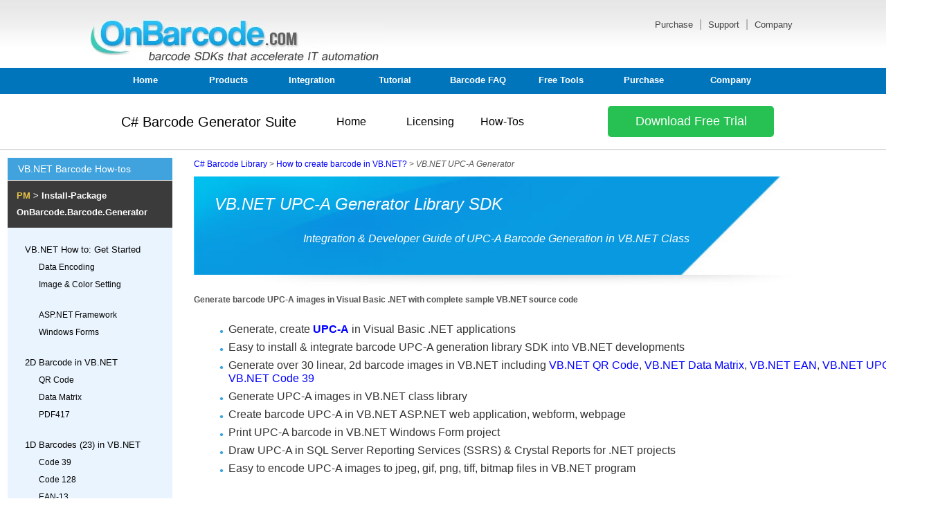

--- FILE ---
content_type: text/html
request_url: https://www.onbarcode.com/vb_net/upc-a-generator.html
body_size: 10785
content:
<!DOCTYPE HTML PUBLIC "-//W3C//DTD XHTML 1.0 Transitional//EN" "http://www.w3.org/TR/xhtml1/DTD/xhtml1-transitional.dtd">
<html xmlns="http://www.w3.org/1999/xhtml">
<head>

<title>VB.NET UPC-A Generator generate, create barcode UPC-A images in Visual Basic .NET class. Download trial with tutorial for VB.NET barcode generate library SDK</title>


	


<meta http-equiv="Content-Type" content="text/html; charset=utf-8"/>
<meta http-equiv="Content-Language" content="en-us">
<link href="/files/main2026.css" rel="stylesheet" type="text/css">
<link rel="SHORTCUT ICON" href="/files/favicon.ico">

<script>
startList = function() {
// Required update: if the page has no primary nav, don't do anything, don't give an error.
if (document.all&&document.getElementById) {
navRoot = document.getElementById("primarynav");
if (navRoot) {
for (i=0; i<navRoot.childNodes.length; i++) {
node = navRoot.childNodes[i];
if (node.nodeName=="LI") {
node.onmouseover=function() {
this.className+=" over";
}
node.onmouseout=function() {
this.className=this.className.replace(" over", "");
}
} } } } }
</script>



<!-- Google tag (gtag.js) -->
<script async src="https://www.googletagmanager.com/gtag/js?id=G-YDJD5V4ETK"></script>
<script>
  window.dataLayer = window.dataLayer || [];
  function gtag(){dataLayer.push(arguments);}
  gtag('js', new Date());

  gtag('config', 'G-YDJD5V4ETK');
</script>






<script language="javascript" type="text/javascript">
function displayHideQA(questionId, answerId)
{

var aDiv = document.getElementById(answerId);


if (aDiv.style.display == "" || aDiv.style.display == "none")
{
	aDiv.style.display = "block";
}
else
{
	aDiv.style.display = "none";
}

}


function displayHideQAImage(questionId, answerId, imageId)
{

var aDiv = document.getElementById(answerId);

var aImg = document.getElementById(imageId);


if (aDiv.style.display == "" || aDiv.style.display == "none")
{
	aDiv.style.display = "block";
	aImg.src = "/files/arrow-up.svg";
}
else
{
	aDiv.style.display = "none";
	aImg.src = "/files/arrow-down.svg";
}

}
</script>


<script>
window.addEventListener('DOMContentLoaded', () => {

  const observer = new IntersectionObserver(entries => {
    entries.forEach(entry => {
      const id = entry.target.getAttribute('id');
      if (entry.intersectionRatio > 0) {
        document.querySelector(`nav li a[href="#${id}"]`).parentElement.classList.add('active');
      } else {
        document.querySelector(`nav li a[href="#${id}"]`).parentElement.classList.remove('active');
      }
    });
  });

  // Track all sections that have an `id` applied
  document.querySelectorAll('section[id]').forEach((section) => {
    observer.observe(section);
  });
  
});




</script>

</head><body>
	 

	<div class="pHeaderWrap">
<div class="pHeaderInnerWrap">
<div class="pHeaderLWrap">
<a href="https://www.onbarcode.com/" title="C#/Java Barcode Generator & Reader SDK - OnBarcode">
<img title="C#/Java Barcode Generator & Reader SDK - OnBarcode" alt="Barcode Generator & Reader SDK - OnBarcode" src="/files/logo2.jpg" width=424 height=63 border="0">
</a>
<a name="pagetop">&nbsp;</a>
</div>







<div class="pHeaderRWrap">

<a href="/purchase/" title="Purchase licenses online">
Purchase
</a>
|
<a href="/support/" title="Sales & technical supports from OnBarcode">
Support
</a>
|
<a href="/company/" title="About OnBarcode.com">
Company
</a>
</div>
</div>
</div>


<div  class="pHMenuWrap" id="primary-nav">
<div class="pHMenuInnerWrap">
<ul id="primarynav" class=l1>
<li style="width: 120px;">
<a href="http://www.onbarcode.com/">Home</a>
</li>
<li style="width: 120px;">
<a>Products</a>
<ul class=l2>
<li class=wc><a>Barcode Creator for .NET</a>
<ul class=l3>
<li><a href="/products/net_barcode/" title="C# Barcode Generator library">C# Barcode Generator Suite</a></li>
<li><a href="/products/net_barcode_asp_net/" title="ASP.NET Barcode Generator">ASP.NET Barcode Generator Web Control</a></li>
<li><a href="/products/net_barcode_winforms/" title="C#/VB.NET Barcode Generator for .NET Windows Forms">Windows Forms Barcode Control</a></li>
<li><a href="/products/net_barcode_reporting_service/" title="Reporting Service Barcode Generator">Reporting Services Barcode Generator</a></li>
<li><a href="/products/net_barcode_crystal_reports/" title="C#.NET Barcode Library for Crystal Reports">Crystal Reports for .NET Barcode Generator</a></li>
<li><a href="/products/net_barcode_rdlc/" title="C#.NET Barcode Library for RDLC Reports">RDLC Reports Barcode Generator</a></li>
</ul>
</li>
<li><a href="/products/net_barcode_reader/" title="C# Barcode Reader Library">Barcode Reader for .NET</a></li>
<li class=wc><a>Barcode Creator for Java</a>
<ul class=l3>
<li><a href="/products/java_barcode/" title="Java Barcode Generator">Java Barcode Generator</a></li>
<li><a href="/products/birt_barcode/" title="Eclipse BIRT Reports Barcode Plugin">Eclipse BIRT Reports Barcode Plugin</a></li>
</ul>
</li>
<li><a href="/products/java_barcode_reader/" title="Java Barcode Reader">Barcode Reader for Java</a></li>



<li class=wc><a>Barcode for Microsoft Office</a>
<ul class=l3>
<li><a href="/excel_barcode/" title="Generate linear, 2d barcodes in Excel">Excel Barcode Generator Addin</a></li>
<li><a href="/word_barcode/" title="Generate linear, 2d barcodes in Word">Word Barcode Generator Addin</a></li>
</ul>
</li>
<li class=wc><a>Barcode Software</a>
<ul class=l3>
<li><a href="/software/barcode_generator.html" title="Barcode Generator Software">Barcode Generator Software</a></li>
</ul>
</li>



</ul>
</li>
<li style="width: 120px;">
<a>Integration</a>
<ul class=l2>
<li><a href="/asp_net/" title="ASP.NET Barcode Generation">ASP.NET</a></li>
<li><a href="/csharp/" title="C# Barcode Generation">C#</a></li>
<li><a href="/java/" title="Java Barcode Generation">Java</a></li>
<li><a href="/vb_net/" title="VB.NET Barcode Generation">VB.NET (Visual Basic .NET)</a></li>
<li><a href="/client_report_rdlc/" title="Client Report RDLC Barcode Generation">Reporting - Client Report RDLC</a></li>
<li><a href="/crystal_reports/" title="Crystal Reports Barcode Generation">Reporting - Crystal Reports</a></li>
<li><a href="/eclipse_birt/" title="BIRT Barcode Generation">Reporting - Eclipse BIRT</a></li>
<li><a href="/ireport/" title="iReport Barcode Generation">Reporting - iReport</a></li>
<li><a href="/jasper_reports/" title="Jasper Barcode Generation">Reporting - Jasper Reports</a></li>
<li><a href="/reporting_service/" title="SSRS Barcode Generation">Reporting - SSRS Reporting Services</a></li>
</ul>
</li>
<li style="width: 120px;">
<a>Tutorial</a>
<ul class=l2>
<li><a href="/tutorial/csharp-barcode-generation.html" title="Generate barcode in C#">Generate barcode in C#</a></li>
<li><a href="/tutorial/csharp-barcode-create-asp-net-core.html" title="Generate barcode in ASP.NET Core">Generate barcode in ASP.NET Core</a></li>
<li><a href="/csharp/qr-code-generator-asp-net-core-mvc.html" title="Generate barcode in ASP.NET Core MVC">Generate barcode in ASP.NET Core MVC</a></li>
<li><a href="/tutorial/csharp-barcode-create-asp-net.html" title="Generate barcode in ASP.NET Framework">Generate barcode in ASP.NET Framework</a></li>
<li><a href="/tutorial/csharp-barcode-create-net-windows.html" title="Generate barcode in WinForms">Generate barcode in WinForms</a></li>
<li><a href="/tutorial/csharp-barcode-create-wpf.html" title="Generate barcode in WPF desktop app">Generate barcode in WPF</a></li>
<li><a href="/tutorial/vb-net-barcode-generation.html" title="Generate barcode in VB.NET">Generate barcode in VB.NET</a></li>


<li><a href="/tutorial/rdlc-report-barcode-generator.html" title="How to create, print barcode in C# RDLC reports?">Print barcode in RDLC reports</a></li>
<li><a href="/tutorial/net-barcode-generation-crystal-reports.html" title="How to create, print barcode in C# Crystal Reports?">Print barcode in Crystal Reports</a></li>
<li><a href="/tutorial/net-barcode-winform-reporting-service.html" title="How to create, print barcode in C# SSRS reports?">Print barcode in SSRS reports</a></li>
<li><a href="/tutorial/java-barcode-eclipse-birt.html" title="Generate barcode in Eclipse BIRT">Print barcode in BIRT reports</a></li>

<li><a href="/tutorial/java-barcode-generation.html" title="Generate barcode in Java">Generate barcode in Java</a></li>

<li><a href="/tutorial/excel-barcode-generation.html" title="Generate barcode in Excel">Generate barcode in Excel</a></li>
<li><a href="/tutorial/word-barcode-generation.html" title="Generate barcode in Word">Generate barcode in Word</a></li>

<li><a href="/tutorial/csharp-barcode-reader.html" title="Read barcode in C#">Read barcode in C#</a></li>
<li><a href="/tutorial/csharp-barcode-read-asp-net-core.html" title="Read barcode in ASP.NET Core">Read barcode in ASP.NET Core</a></li>
<li><a href="/tutorial/csharp-barcode-read-asp-net-framework.html" title="Read barcode in ASP.NET Framework">Read barcode in ASP.NET Framework</a></li>
<li><a href="/tutorial/csharp-barcode-read-windows-forms.html" title="Read barcode in WinForms">Read barcode in WinForms</a></li>
<li><a href="/tutorial/csharp-barcode-read-wpf.html" title="Read barcode in WPF">Read barcode in WPF</a></li>

<li><a href="/tutorial/vb-net-barcode-reader.html" title="Read barcode in VB.NET">Read barcode in VB.NET</a></li>
<li><a href="/tutorial/java-barcode-reader.html" title="Read barcode in Java">Read barcode in Java</a></li>

</ul>
</li>
<li style="width: 120px;">
<a>Barcode FAQ</a>
<ul class=l2>

<li class=wc><a href="/kb/barcode-faq/qr-code/" title="QR Code 2D Barcode">QR Code</a>
<ul class=l3>
<li><a href="/csharp/qr-code-generator-asp-net-core-mvc.html" title="Generate QR Code ASP.NET">QR Code in ASP.NET</a></li>
<li><a href="/csharp/qr-code-generator.html" title="Generate QR Code C#">QR Code in C#</a></li>
<li><a href="/vb_net/qr-code-generator.html" title="Generate QR Code VB.NET">QR Code in VB.NET</a></li>
<li><a href="/products/java_barcode/barcodes/qrcode.html" title="Generate QR Code Java">QR Code in Java</a></li>
<li><a href="/excel_barcode/qrcode.html" title="Generate QR Code Excel">QR Code in Excel</a></li>
<li><a href="/products/birt_barcode/barcodes/qrcode.html" title="Generate QR Code Eclipse BIRT">QR Code in BIRT Reports</a></li>
<li><a href="/csharp/qr-code-reader.html" title="Read QR Code using C#">Read QR Code using C#</a></li>
</ul>
</li>
<li class=wc><a href="/kb/barcode-faq/data-matrix/" title="Data Matrix 2D Barcode">Data Matrix</a>
<ul class=l3>
<li><a href="/csharp/data-matrix-generator.html" title="Generate Data Matrix C#">Data Matrix in C#</a></li>
<li><a href="/vb_net/data-matrix-generator.html" title="Generate Data Matrix VB.NET">Data Matrix in VB.NET</a></li>
<li><a href="/products/java_barcode/barcodes/data_matrix.html" title="Generate Data Matrix Java">Data Matrix in Java</a></li>
<li><a href="/excel_barcode/data_matrix.html" title="Generate Data Matrix Excel">Data Matrix in Excel</a></li>
<li><a href="/products/birt_barcode/barcodes/data_matrix.html" title="Generate Data Matrix Eclipse BIRT">Data Matrix in BIRT Reports</a></li>
<li><a href="/csharp/data-matrix-reader.html" title="Read Data Matrix using C#">Read Data Matrix using C#</a></li>
</ul>
</li>
<li class=wc><a href="/kb/barcode-faq/pdf417/" title="PDF-417 2D Barcode">PDF-417</a>
<ul class=l3>
<li><a href="/csharp/pdf-417-generator.html" title="Generate PDF-417 C#">PDF-417 in C#</a></li>
<li><a href="/vb_net/pdf-417-generator.html" title="Generate PDF-417 VB.NET">PDF-417 in VB.NET</a></li>
<li><a href="/products/java_barcode/barcodes/pdf417.html" title="Generate PDF-417 Java">PDF-417 in Java</a></li>
<li><a href="/excel_barcode/pdf417.html" title="Generate PDF-417 Excel">PDF-417 in Excel</a></li>
<li><a href="/products/birt_barcode/barcodes/pdf417.html" title="Generate PDF-417 Eclipse BIRT">PDF-417 in BIRT Reports</a></li>
<li><a href="/csharp/pdf-417-reader.html" title="Read PDF-417 using C#">Read PDF-417 using C#</a></li>
</ul>
</li>
<li class=wc><a href="/kb/barcode-faq/code-39/" title="What is Code 39 Barcode">Code 39</a>
<ul class=l3>
<li><a href="/csharp/code-39-generator.html" title="Generate Code 39 C#">Code 39 in C#</a></li>
<li><a href="/vb_net/code-39-generator.html" title="Generate Code 39 VB.NET">Code 39 in VB.NET</a></li>
<li><a href="/products/java_barcode/barcodes/code_39.html" title="Generate Code 39 Java">Code 39 in Java</a></li>
<li><a href="/excel_barcode/code_39.html" title="Generate Code 39 Excel">Code 39 in Excel</a></li>
<li><a href="/products/birt_barcode/barcodes/code_39.html" title="Generate Code 39 Eclipse BIRT">Code 39 in BIRT Reports</a></li>
<li><a href="/csharp/code-39-reader.html" title="Read Code 39 using C#">Read Code 39 using C#</a></li>
</ul>
</li>
<li class=wc><a href="/kb/barcode-faq/code-128/" title="What is Code 128 Barcode">Code 128</a>
<ul class=l3>
<li><a href="/csharp/code-128-generator.html" title="Generate Code 128 C#">Code 128 in C#</a></li>
<li><a href="/vb_net/code-128-generator.html" title="Generate Code 128 VB.NET">Code 128 in VB.NET</a></li>
<li><a href="/products/java_barcode/barcodes/code_128.html" title="Generate Code 128 Java">Code 128 in Java</a></li>
<li><a href="/excel_barcode/code_128.html" title="Generate Code 128 Excel">Code 128 in Excel</a></li>
<li><a href="/products/birt_barcode/barcodes/code_128.html" title="Generate Code 128 Eclipse BIRT">Code 128 in BIRT Reports</a></li>

<li><a href="/csharp/code-128-reader.html" title="Read Code 128 using C#">Read Code 128 using C#</a></li>
</ul>
</li>

<li class=wc><a href="/kb/barcode-faq/ean-13/" title="What is EAN-13 Barcode">EAN (EAN-13, EAN-8)</a>
<ul class=l3>
<li><a href="/csharp/ean-13-generator.html" title="Generate EAN-13 C#">EAN-13 in C#</a></li>
<li><a href="/vb_net/ean-13-generator.html" title="Generate EAN-13 VB.NET">EAN-13 in VB.NET</a></li>
<li><a href="/products/java_barcode/barcodes/ean13.html" title="Generate EAN-13 Java">EAN-13 in Java</a></li>
<li><a href="/excel_barcode/ean13.html" title="Generate EAN-13 Excel">EAN-13 in Excel</a></li>
<li><a href="/csharp/ean-13-reader.html" title="Read EAN-13 using C#">Read EAN-13 using C#</a></li>
</ul>
</li>

<li><a href="/kb/barcode-faq/gs1-128/" title="GS1 128 Linear Barcode">GS1 128</a></li>
<li><a href="/kb/barcode-faq/gs1-databar/" title="GS1 DataBar Barcode">GS1 DataBar</a></li>
<li><a href="/intelligent_mail/" title="Intelligent Mail (OneCode) Linear Barcode">Intelligent Mail (OneCode)</a></li>
<li><a href="/kb/barcode-faq/interleaved-2-of-5/" title="Interleaved 2 of 5 Linear Barcode">Interleaved 2 of 5</a></li>
<li><a href="/kb/barcode-faq/itf-14/" title="What is ITF-14 Barcode">ITF-14</a></li>
<li><a href="/micro_pdf417/" title="Micro PDF417 2D Barcode">Micro PDF417</a></li>
<li><a href="/micro_qr_code/" title="Micro QRCode 2D Barcode">Micro QRCode</a></li>
<li><a href="/kb/barcode-faq/upc-a/" title="UPC-A Linear Barcode">UPC-A</a></li>
<li><a href="/kb/barcode-faq/upc-e/" title="UPC-E Linear Barcode">UPC-E</a></li>
</ul>
</li>

<li style="width: 120px;">
<a>Free Tools</a>
<ul class=l2>
<li><a href="/scanner/" title="Free Barcode Scanner Software for Windows">Free Barcode Scanner Software</a></li>
<li><a href="http://generator.onbarcode.com" title="Free Online Barcode Generator">Free Online Barcode Generator</a></li>

<li><a href="/excel_barcode/code_39.html" title="Free Excel Code 39 Generator add-in">Free Excel Code 39 Generator add-in</a></li>
</ul>
</li>

<li style="width: 120px;">
<a href="/purchase/" title="Purchase OnBarcode.com Licenses">Purchase</a>
<ul class=l2>
<li><a href="/purchase/" title="Purchase OnBarcode.com Licenses">Product Index & Order Links</a></li>
<li><a href="/purchase/license-agreement.html" title="Software License Agreement">Software License Agreement</a></li>
<li class=wc><a href="/purchase/purchase-process.html" title="Purchase Process FAQs">Purchase Process FAQs</a>
<ul class=l3>
<li><a href="/purchase/online-stores.html" title="Three Online Stores">Three Online Stores</a></li>
<li><a href="/purchase/other-payment-methods.html" title="Other Payment Methods">Other Payment Methods</a></li>
<li><a href="/purchase/license-types.html" title="Product License Types">Product License Types</a></li>
</ul>
</li>
<li><a href="/purchase/return-policy.html" title="Return Policy">Return Policy</a></li>
<li><a href="/support/" title="Service Support">Service Support</a></li>
</ul>
</li>
<li>
<a href="/company/" title="OnBarcode.com">Company</a>
</li>
</ul>
</div>
</div>








	





<div class="second-nav-bar">


	<div class="secondNavBarContentWrapper">


	<div class="secondNavBarContentLeft">
		<div style="float: left; width: 360px; font-size: 20px; margin-left:60px;">


                    <a href="/products/net_barcode/" title="C# Barcode Generator Library suite for ASP.NET, Windows, RDLC, Crystal Reports">C# Barcode Generator Suite</a>      


                         
                	</div>
	 </div>
			  
		
	<div class="secondNavBarContentRight" style="min-width: 700px;">
				
	<div class=secondNavBarRightLink>
                    <a href="/products/net_barcode/" title="C# Barcode Generator Library">Home</a>               
                </div>
                <div class=secondNavBarRightLink>
                    <a href="/purchase/purchase-net-barcode-generator-suite.html" title="Licensing">Licensing</a>                  
                </div>
	<div class=secondNavBarRightLink style="width: 110px;">
       

<div class="secBarDropdown">
 <button class="secBarDropbtn">How-Tos</button>
 <div class="secBarDropdown-content">
   <a href="/tutorial/csharp-barcode-generation.html" title="How to create barcode in C# ASP.NET, Windows application?">C#</a>
<br/>
   <a href="/tutorial/vb-net-barcode-generation.html" title="How to create barcode in VB.NET WinForms, WPF Windows application?">VB.net</a>
   <a href="/tutorial/rdlc-report-barcode-generator.html" title="How to create, print barcodes in RDLC reports?">RDLC Reports</a>
   <a href="/tutorial/net-barcode-generation-crystal-reports.html" title="How to create, print barcodes in Crystal reports in C# application?">Crystal Reports</a>
   <a href="/tutorial/net-barcode-winform-reporting-service.html" title="How to create, print barcodes in Reporting Services reports in C# application?">SSRS Reports</a>
 </div>
</div>

                </div>  









	<div  class=secondNavBarRightLink style="width: 250px;  margin-top: -10px; margin-left: 80px;">
	<div class="title-image2" style="width: 100%">
	<div class="title-image-up2">
	<a target="_blank" href="https://www.onbarcode.com/products/net_barcode/file_download.php">
		<button class="secondTopNavButtonDownload" >Download Free Trial</button>	
	</a>
	</div>
	</div>
                </div>
  
	
	 </div>       


	</div>

</div>









<div class="pBodyWrap"><div class="pBodyInnerWrap">




<div class="pageWrapper">



<div class="page2ColumnLeft colLeftW2ndTopNavBar">

	<!-- page-LeftMenu-start -->
<div class="leftMenuContainerDiv">



<div class="sidebarLeft sidebarW2ndTopNavBar">


<ul class="leftMenuContainer">


<li class="itemHeader">VB.NET Barcode How-tos</li>



<li class="item itemL1">
<div class="nugetContainerLeftColumn">
<div class="nugetContainerContent">
<span class="nugetContainerHeader">PM</span> > Install-Package OnBarcode.Barcode.Generator
</div>
</div>

</li>

 <li class="item item-empty-section-space">&nbsp;</li>





	
    <li class="item itemL1"><a href="/tutorial/vb-net-barcode-generation.html" 
	title="How to generate barcodes using VB.NET?">VB.NET How to: Get Started</a></li>


	<li class="item itemL2"><a href="/tutorial/vb-net-barcode-encoding-data.html" 
	title="How to convert numbers, ASCII, Unicode text to barcode in VB.NET?">Data Encoding</a></li>

	<li class="item itemL2"><a href="/tutorial/vb-net-barcode-imaging.html" 
	title="How to generate, customize barcode with color, image options using VB.NET?">Image & Color Setting</a></li>


	

	


    <li class="item item-empty-section-space">&nbsp;</li>


    <li class="item itemL2"><a href="/tutorial/vb-net-barcode-create-asp-net.html" title="ASP.NET Barcode Generation in VB.NET">ASP.NET Framework</a></li>

    <li class="item itemL2"><a href="/tutorial/vb-net-barcode-create-net-windows.html" title="How to create barcode in VB.NET Windows Forms desktop App?">Windows Forms</a></li>
	



	



	



<li class="item item-empty-section-space">&nbsp;</li>

<li class="item itemL1"><a href="/vb_net/2d_barcodes_generator.html" title="Generate 2d Barcode in VB.NET">2D Barcode in VB.NET</a></li>
<li class="item itemL2"><a href="/vb_net/qr-code-generator.html" title="How to create QR Code using VB.NET?">QR Code</a></li>
<li class="item itemL2"><a href="/vb_net/data-matrix-generator.html" title="How to create Data Matrix using VB.NET?">Data Matrix</a></li>
<li class="item itemL2"><a href="/vb_net/pdf-417-generator.html" title="How to create PDF-417 using VB.NET?">PDF417</a></li>


<!--
<li class="item itemL2"><a href="/vb_net/micro-pdf417-generator.html" title="How to create Micro PDF-417 using VB.NET?">Micro PDF417</a></li>
<li class="item itemL2"><a href="/vb_net/micro-qrcode-generator.html" title="How to create Micro QR Code using VB.NET?">Micro QR Code</a></li>
-->




<li class="item item-empty-section-space">&nbsp;</li>

<li class="item itemL1"><a href="/vb_net/linear_barcodes_generator.html" title="View all 23 Linear Barcodes in VB.NET">1D Barcodes (23) in VB.NET</a></li>

<li class="item itemL2"><a href="/vb_net/code-39-generator.html" title="How to create Code 39 barcode in VB.NET?">Code 39</a></li>

<li class="item itemL2"><a href="/vb_net/code-128-generator.html" title="How to create Code 128 barcode in VB.NET?">Code 128</a></li>
<li class="item itemL2"><a href="/vb_net/ean-13-generator.html" title="How to create EAN-13 barcode in VB.NET?">EAN-13</a></li>
<li class="item itemL2"><a href="/vb_net/gs1-128-ean-128-generator.html" title="How to create GS1-128 barcode in VB.NET?">GS1-128</a></li>
<li class="item itemL2 itemL2Selected">UPC-A</li>



<li class="item item-empty-section-space">&nbsp;</li>


</ul>

</div>

</div>

</div>
<!-- page-LeftMenu-end -->



<div class="page2ColumnRight">








<div class="page_navigator">
<ul id="breadcrumb">
<li><a href="/products/net_barcode/" title="C# Barcode Generator Library">C# Barcode Library</a> &gt; </li>
<li><a href="/tutorial/vb-net-barcode-generation.html" title="How to create barcode in VB.NET?">How to create barcode in VB.NET?</a> &gt; </li>
<li><i>VB.NET UPC-A Generator</i>
</li>

</ul>
</div>




<div class="page_container"><div class="ob_banner ob_banner2">

<div class="ob_banner_left ob_banner_left2">



<div class="ob_banner_title" xmlns="">VB.NET UPC-A Generator Library SDK</div>
<div class="ob_banner_subtitle" xmlns="">Integration & Developer Guide of UPC-A Barcode Generation in VB.NET Class</div></div>



</div>


<h2 class="title" xmlns="">Generate barcode UPC-A images in Visual Basic .NET with complete sample VB.NET source code</h2><ul class="benefits" xmlns="">
		
		<li>Generate, create <a href="/kb/barcode-faq/upc-a/" title="What is UPC-A barcode?"><b>UPC-A</b></a> in Visual Basic .NET applications</li><li>Easy to install & integrate barcode UPC-A generation library SDK into VB.NET developments</li><li>Generate over 30 linear, 2d barcode images in VB.NET including <a href="/vb_net/qr-code-generator.html" title="VB.NET QR Code Generator">VB.NET QR Code</a>, <a href="/vb_net/data-matrix-generator.html" title="VB.NET Data Matrix Generator">VB.NET Data Matrix</a>, <a href="/vb_net/ean-13-generator.html" title="VB.NET EAN Generator">VB.NET EAN</a>, <a href="/vb_net/upc-e-generator.html" title="VB.NET UPC-E Generator">VB.NET UPC-E</a>, <a href="/vb_net/code-39-generator.html" title="VB.NET Code 39 Generator">VB.NET Code 39</a></li><li>Generate UPC-A images in VB.NET class library</li><li>Create barcode UPC-A in VB.NET ASP.NET web application, webform, webpage</li><li>Print UPC-A barcode in VB.NET Windows Form project</li><li>Draw UPC-A in SQL Server Reporting Services (SSRS) & Crystal Reports for .NET projects</li><li>Easy to encode UPC-A images to jpeg, gif, png, tiff, bitmap files in VB.NET program</li></ul>

		<br/>

 










<h3 class="section-subtitle" style="margin-left: 30px;">How to create, print UPC-A barcode in VB.NET Windows Forms, WPF application?</h3>

<div style="float:none; margin-left: 30px;">
<div style="float: left; text-align: left; color: rgb(209,209,209); margin-top: -10px;">

                <div style="float: left; text-align: left; margin-top: 20px;">

<ol class="article-list">
<li class="article-list-numbered-item">Download VB.NET UPC-A Barcode Generator SDK</li>
<li class="article-list-numbered-item">Install Visual Basic library to generate UPC-A in VB.NET Windows Projects</li>
<li class="article-list-numbered-item"><a href="#howtoCreate">Step by Step Tutorial</a></li>
</ol>


<br/><br/>
<br/><br/>


                    <span style="margin-left:90px; margin-right: 20px;">
                        <a href="https://www.onbarcode.com/products/net_barcode/file_download.php">
		<button style="font-size: 20px; width: 220px; height: 55px; border-radius: 5px; background-color: rgb(39,193,83);
                            color: #fff">
                            Free Download</button></a></span>

	</div>

	<div style="float: right; padding-left: 50px; text-align: left; color: #000000; margin-top: 20px;">

<img src="files/vb-net-upc-a-windows-form-demo.png" width=450px />


	</div>

</div>
</div>



<div style="clear:both;"></div>









<div class="pageArticleWrapper">


<div class="pageArticleContent">




<section id="nav-p1">
<br/><br/>



		
<div class="subTitleCon2" xmlns="" id="1">
<h2>VB.NET UPC-A Generator Introduction</h2>
<a href="#pagetop"><div class="ob_top"><img src="/files/top.jpg" width="8" height="6" border="0" alt="" />Top</div></a></div><div id="" class="ob_text" xmlns="">
		UPC-A, also known as Universal Product Code version A , UPC Code, UPC Symbol, GTIN-12, GS1-12, UCC-12, is the most common and well-known barcode symbology in the United States.</div><div id="" class="ob_text" xmlns="">
		Using <strong>VB.NET UPC-A Generator</strong> to create UPC-A barcodes in VB.NET program is a simple and easy job. VB.NET UPC-A Generator control is easy to install with a single <a href="/products/net_barcode/" title=".NET Barcode">.NET Barcode</a> generation control. It is easy to generate UPC-A barcodes in VB.NET class with detailed <a href="/products/net_barcode/barcodes/upca.html" title="VB.NET UPC-A">VB.NET UPC-A</a> settings document and complete demo for UPC-A generation in VB.NET provided in this article.</div>




<h3 class="secTitle" xmlns="">UPC-A Generators</h3><div id="" class="ob_text" xmlns="">
		OnBarcode provides several <b>UPC-A Generator</b> components and software, including <a href="/software/upca_generator.html" title="UPC-A Generator Software">UPC-A Generator</a>, <a href="/csharp/upc-a-generator.html" title="C# UPC-A Generator">C# UPC-A</a>, <a href="/products/net_barcode/barcodes/upca.html" title=".NET UPC-A Generator">.NET UPC-A</a>, <a href="/products/java_barcode/barcodes/upca.html" title="Java UPC-A Generator">Java UPC-A</a>, <a href="/asp_net/upc-a-generator.html" title="ASP.NET UPC-A Generator">ASP.NET UPC-A</a>.
</div>



</section>


<br/><br/>
<section id="nav-p2">
<div id="howtoCreate"></div>
<br/><br/>



<div class="subTitleCon2" xmlns="" id="2">
<h2>Create UPC-A Barcodes in VB.NET</h2>
<a href="#pagetop"><div class="ob_top"><img src="/files/top.jpg" width="8" height="6" border="0" alt="" />Top</div></a></div><h3 class="subTitle" xmlns="">Creating UPC-A barcode in VB.NET class example:</h3><div id="" class="ob_code" xmlns="">
		<pre class="csharpcode">   <span class="kwrd">Imports</span> OnBarcode.Barcode<br/><br/><br/>   <span class="kwrd">Dim</span> barcode <span class="kwrd">As</span> Linear = <span class="kwrd">New</span> Linear<br/><br/>   <span class="rem">' UPC-A Barcode Basic Settings</span><br/>   barcode.Type = BarcodeType.UPCA<br/><br/>   <span class="rem">'   UPC-A Valid data char set:</span><br/>   <span class="rem">'        0, 1, 2, 3, 4, 5, 6, 7, 8, 9 (Digits)</span><br/><br/>   <span class="rem">'   UPC-A Valid data length: 11 digits only, excluding the last checksum digit</span><br/>   barcode.Data = <span class="str">"01234567890"</span><br/><br/>   <span class="rem">' for UPC-A with supplement data (2 or 5 digits)</span><br/>   <span class="rem">'barcode.SupData = "12";</span><br/>   <span class="rem">' supplement bar height vs bar height ratio</span><br/>   <span class="rem">'barcode.SupHeight = 0.8f;</span><br/>   <span class="rem">' space between barcode and supplement barcode (in pixel)</span><br/>   <span class="rem">'barcode.SupSpace = 15;</span><br/><br/>   <span class="rem">' Barcode Size Related Settings</span><br/>   barcode.UOM = UnitOfMeasure.PIXEL<br/>   barcode.X = 1<br/>   barcode.Y = 80<br/>   barcode.LeftMargin = 0<br/>   barcode.RightMargin = 0<br/>   barcode.TopMargin = 0<br/>   barcode.BottomMargin = 0<br/>   barcode.Resolution = 96<br/>   barcode.Rotate = Rotate.Rotate0<br/><br/>   <span class="rem">' Barcode Text Settings</span><br/>   barcode.ShowText = <span class="kwrd">True</span><br/>   barcode.TextFont = <span class="kwrd">New</span> Drawing.Font(<span class="str">"Arial"</span>, 9.0F, Drawing.FontStyle.Regular)<br/>   barcode.TextMargin = 6<br/><br/>   <span class="rem">' Image format setting</span><br/>   barcode.Format = System.Drawing.Imaging.ImageFormat.Gif()<br/><br/>   barcode.drawBarcode(<span class="str">"c://upc-a.gif"</span>)</pre>
</div>

</section>


<br/><br/>
<section id="nav-p3">
<br/><br/>



<div class="subTitleCon2" xmlns="">
<h2>VB.NET Barcode Generators Demo Source Codes</h2>
<a href="#pagetop"><div class="ob_top"><img src="/files/top.jpg" width="8" height="6" border="0" alt="" />Top</div></a></div><h3 class="subTitle" xmlns="">Barcode Control for VB.NET - Bar Code Type Generation</h3><ul class="prodlist" xmlns="">
		
		<li>VB.NET 1D / Linear Barcodes:</li>
	<table width=100% class="ob_linear_barcodes">
<tr>
<td><a href="codabar-generator.html" title="VB.NET Codabar Generator">Codabar in VB.NET</a></td>
<td><a href="code-11-generator.html" title="VB.NET Code 11 Generator">Code 11 in VB.NET</a></td>
<td><a href="code-25-generator.html" title="VB.NET Code 2 of 5 Generator" >Code 2 of 5 in VB.NET</a></td>
<td><a href="code-39-generator.html" title="VB.NET Code 39 Generator"><B>Code 39 in VB.NET</B></a></td>
<td><a href="code-93-generator.html" title="VB.NET Code 93 Generator" >Code 93 in VB.NET</a></td>
</tr>
<tr>
<td><a href="code-128-generator.html" title="VB.NET Code 128 Generator"><B>Code 128 in VB.NET</B></a></td>
<td><a href="ean-8-generator.html" title="VB.NET EAN-8 Generator" >EAN 8 in VB.NET</a></td>
<td><a href="ean-13-generator.html" title="VB.NET EAN-13 Generator" ><b>EAN 13 in VB.NET</b></a></td>
<td><a href="gs1-128-ean-128-generator.html" title="VB.NET GS1 128 (UCC/EAN128) Generator">GS1 128 (UCC/EAN128) in VB.NET</a></td>
<td><a href="gs1-databar-generator.html" title="VB.NET GS1 DataBar (RSS) Generator" >GS1 DataBar (RSS)</a></td>
</tr>
<tr>
<td><a href="identcode-generator.html" title="VB.NET Identcode Generator" >Identcode in VB.NET</a></td>
<td><a href="intelligent-mail-onecode-generator.html" title="VB.NET Intelligent Mail Generator" >Intelligent Mail in VB.NET</a></td>
<td><a href="interleaved-25-generator.html" title="VB.NET Interleaved 2 of 5 Generator" >Interleaved 2 of 5 in VB.NET</a></td>
<td><a href="isbn-generator.html" title="VB.NET ISBN Generator" >ISBN in VB.NET</a></td>
<td><a href="issn-generator.html" title="VB.NET ISSN Generator" >ISSN in VB.NET</a></td>
</tr>
<tr>
<td><a href="itf-14-generator.html" title="VB.NET ITF-14 Generator" >ITF-14 in VB.NET</a></td>
<td><a href="leitcode-generator.html" title="VB.NET Leitcode Generator" >Leitcode in VB.NET</a></td>
<td><a href="msi-plessey-generator.html" title="VB.NET MSI Plessey Generator" >MSI Plessey in VB.NET</a></td>
<td><a href="planet-generator.html" title="VB.NET PLANET Generator" >PLANET in VB.NET</a></td>
<td><a href="postnet-generator.html" title="VB.NET POSTNET Generator" >POSTNET in VB.NET</a></td>
</tr>
<tr>
<td><a href="rm4scc-generator.html" title="VB.NET RM4SCC Generator" >RM4SCC in VB.NET</a></td>
<td><a href="upc-a-generator.html" title="VB.NET UPC-A Generator" ><b>UPC-A in VB.NET</b></a></td>
<td><a href="upc-e-generator.html" title="VB.NET UPC-E Generator" >UPC-E in VB.NET</a></td>
<td></td>
<td></td>
</tr>
</table>
<li>VB.NET 2D / Matrix Barcodes: <a href="/vb_net/data-matrix-generator.html" title="VB.NET Data Matrix Generator"><b>Data Matrix in VB.NET</b></a>, <a href="/vb_net/pdf-417-generator.html" title="VB.NET PDF-417 Generator"><b>PDF-417 in VB.NET</b></a>, <a href="/vb_net/qr-code-generator.html" title="VB.NET QR Code Generator"><b>QR Code in VB.NET</b></a>, <a href="/vb_net/micro-pdf417-generator.html" title="VB.NET Micro PDF-417 Generator">Micro PDF-417 in VB.NET</a>, <a href="/vb_net/micro-qrcode-generator.html" title="VB.NET Micro QR Code Generator">Micro QR Code in VB.NET</a></li>
</ul>




</section>







<br/><br/>
<br/><br/>
<h2 class="articleTitle">Common Asked Questions</h2>
<div class="ob_text">
	    <div class="faqQContainer">
                    <h3 class="faqQuestion" id="faq.q1" onclick="displayHideQAImage('faq.q1', 'faq.a1', 'faq.icon1')">
		What is a GTIN-12 UPC-A barcode?

		<div class="faqIconContainer">
		<img src="/files/arrow-down.svg" class="faqIcon" id="faq.icon1" />
		</div>
	    </h3>
	    </div>
                    <div class="faqAnswer" id="faq.a1">
GTIN-12 is a 12 digits Global Trade Item Number. It is usually encoded in UPC-A barcode. The 12 digits Global Trade Item Number includes 11 digits of data message, 
and one digit of check sum digit. Using VB.NET Barcode Library, you can input 12-digit GS1 numeric data or 13-digits data with checksum digit in class
<code>UPCA</code> in VB.NET source code.


	    </div>



	    <div class="faqQContainer">
                    <h3 class="faqQuestion" id="faq.q2" onclick="displayHideQAImage('faq.q2', 'faq.a2', 'faq.icon2')">
		What is the minimum & maximum size for a UPC-A barcode?

		<div class="faqIconContainer">
		<img src="/files/arrow-down.svg" class="faqIcon" id="faq.icon2" />
		</div>
	    </h3>
	    </div>
                    <div class="faqAnswer" id="faq.a2">

<ul class=prodlist>
<li>The Minimum X-dimension for the UPC-A barcode is 0.0104 inches.</li>
<li>The Maximum X-dimension for the UPC-A barcode is 0.0260 inches</li>
</ul>

You can apply the UPC-A barcode X-dimension through method<code>setX()</code> in VB.NET barcode class <code>UPCA</code> using VB.NET Barcode Generator library.


	    </div>




	    <div class="faqQContainer">
                    <h3 class="faqQuestion" id="faq.q3" onclick="displayHideQAImage('faq.q3', 'faq.a3', 'faq.icon3')">
		What is the difference between EAN-13 and UPC-A?

		<div class="faqIconContainer">
		<img src="/files/arrow-down.svg" class="faqIcon" id="faq.icon3" />
		</div>
	    </h3>
	    </div>
                    <div class="faqAnswer" id="faq.a3">
UPC-A Format barcodes have traditionally been used in the North America (USA and Canada), whereas EAN-13 format barcodes have been used throughout the rest of the world.
VB.NET Barcode Generator SDK supports both UPC-A and EAN-13 with add-on symbol barcode generation in 
Visual Basic .NET class library, console, WinForms, WPF windows applications.
	    </div>


	    <div class="faqQContainer">
                    <h3 class="faqQuestion" id="faq.q4" onclick="displayHideQAImage('faq.q4', 'faq.a4', 'faq.icon4')">
		What is the difference between UPC-A and UPC-E?

		<div class="faqIconContainer">
		<img src="/files/arrow-down.svg" class="faqIcon" id="faq.icon4" />
		</div>
	    </h3>
	    </div>
                    <div class="faqAnswer" id="faq.a4">
Both of UPC-A and UPC-E are UPC barcode.
UPC-A is a 12-digit barcode, and UPC-E is a compressed UPC-A with 6 digits code. The UPC-E will be used in limited space for a barcode.
You can create both UPC-A and UPC-E images in VB.NET projects using VB.NET barcode library.
	    </div>


</div>


































<br/><br/><br/><br/><br/><br/><br/><br/>
<br/><br/><br/><br/><br/><br/><br/><br/>
<br/><br/><br/><br/><br/><br/><br/><br/>
<br/><br/><br/><br/><br/><br/><br/><br/>
<br/><br/><br/><br/>







</div>


<div class="sidebarRight sidebarRightW2ndTopNavBar">

	<h2 class="pageNavigatorTitle">In this page</h2>
 	<nav class="section-nav">
    <ol class="nav-list">
      <li><a href="#nav-p1">Introduction</a></li>
      <li><a href="#nav-p2">How to Generate?</a></li>
      <li><a href="#nav-p3">Supported Barcode Formats</a></li>




    </ol>
  	</nav>


<br/><br/><br/>
		

                    <div style="margin-left:20px; margin-right: 20px; font-weight: 600; padding-bottom: 10px;">
                        Start with free trial package: </div>

	  

                    <div style="margin-left:60px; margin-right: 20px;">
                        <a href="https://www.onbarcode.com/products/net_barcode/file_download.php">
		<img src="/files/btn_download.gif" /></a></div>



<br/><br/><br/><br/><br/><br/><br/><br/>
<br/><br/><br/><br/><br/><br/><br/><br/>
<br/><br/><br/><br/><br/><br/><br/><br/>
<br/><br/><br/><br/><br/><br/><br/><br/>
<br/><br/><br/><br/><br/><br/><br/><br/>
</div>






</div>
</div>






</div>
</div>
</div>
</div>


<div class="pFooterWrap companyTerm" style="font-size: 12px; line-height: 120%;">
<div class=pFooterInnerWrap>
<div class=pFooterContWrap>
<a href="/terms/terms-of-use.html" rel="nofollow">Terms of Use</a> |
<a href="/terms/privacy-policy.html" rel="nofollow">Privacy Policy</a>
<br/>
Copyright &copy; OnBarcode.com  <script type="text/javascript">
document.write(new Date().getFullYear());
</script>. All rights reserved.
</div>
</div>
</div>









</body></html>













--- FILE ---
content_type: text/css
request_url: https://www.onbarcode.com/files/main2026.css
body_size: 12771
content:
body {background: none repeat-x scroll 0 0 #FFFFFF;color:#767676;
font-family: "Segoe UI","Segoe UI Web","wf_segoe-ui_normal","Helvetica Neue","BBAlpha Sans","S60 Sans",Arial,sans-serif;
font-size:16px;line-height:normal;margin:0;padding:0px;}
body,td{line-height:130%;color: #000000;}
h1.title{color:#0075BC; padding-top:0; font-size: 28px;line-height:130%;}

ol, ul, li {list-style-image:none;list-style-position:outside;list-style-type:none;margin: 0;padding: 0;}
a, a:visited {color:blue; text-decoration: none;}
a:hover{text-decoration: underline; color:red;}
a img {border: 0;}
ul.tutorialList li {list-style-type:circle;}
ul.tutorialList {padding-left:45px;}
ol.tutorialList li {list-style-type:decimal;}
ol.tutorialList {padding-left:45px;}
div#page_container {background:#FFFFFF repeat-y scroll top;margin:0px auto;padding-top:0px;text-align:left;width:1020px;}
div.page_header {width:960px; margin:0 auto; background-color: #ffffff;padding: 3px; font-weight: bold;margin-left:30px;}
div.page_header div.logo {float:left;}
div.page_navigator {margin:0; background-color: #ffffff;margin-bottom:8px; margin-left:0px;}
div.page_footer {clear:both;margin:0px auto;width:1020px;padding-top:30px;text-align:center;}
div.page_footer a {color: #767676;}
#breadcrumb {text-align:left;color:#545454;font-size:12px;padding-left:25px;margin:0px;padding-left:0px;}
#breadcrumb li {display:inline;}
#breadcrumb li a {text-decoration:none;font-size:12px;}
#breadcrumb li a:over {text-decoration: underline;}
#breadcrumb li a:hover {text-decoration: underline;}
.thumbRelated {color:#5A5A5A;}
#download {background:#EEEEEE none repeat scroll 0 0;border:1px solid #CCD2D2;float:right;margin-right:10px;margin-top:5px;padding:2px 10px;}
#download a {font-size:12px;}
.titleThree {font-size: 16px;font-weight:bold;text-decoration: none;}
p.quickJumpContainer{font-size:12px;color:#666666;}
a.quickJump {color:#CC3333; text-decoration:none;}
a.quickJump:over {text-decoration:underline;}
a.quickJump:hover {text-decoration:underline;}

div.prod_main {margin-left: 50px; width: 1020px;}
div.prod_main_inner {width: 950px;}

.dataTable {BORDER-RIGHT: #cccccc 1px solid; BORDER-TOP: #cccccc 1px solid; BORDER-LEFT: #cccccc 1px solid; BORDER-BOTTOM: #cccccc 1px solid; }
.dataTable tr {height: 25px;PADDING-LEFT: 3px;PADDING-RIGHT: 3px;}
tr.head {background-color: rgb(216, 217, 219);}
tr.odd {background-color: rgb(232, 233, 235);}
tr.even {background-color: rgb(243, 244, 246);}
td.dis {color:#666666;}
.head td {color:#000000;}
td {empty-cells:show;color:#000000; text-align:left;}
.page_container {margin-left:0px; padding-left:0px; width: 100%;}
.symSpace {HEIGHT: 8px;}
.symText{PADDING-RIGHT:5px;PADDING-LEFT:10px;PADDING-BOTTOM:5px;PADDING-TOP:5px;}
.symSubtitle{font-size:12pt;line-height:200%;font-weight:bold;}
.symh1Subtitle{font-size: 12pt;line-height: 200%;font-weight:bold;}
.symHighlighBox{PADDING-RIGHT: 5px;PADDING-LEFT: 5px;PADDING-BOTTOM: 0px;PADDING-TOP: 0px;background-color: #FFFFCC;font-family:Tahoma, Verdana, "MS Sans Serif";}
.warningBox{PADDING-RIGHT: 5px;PADDING-LEFT: 5px;PADDING-BOTTOM: 5px;PADDING-TOP:5px;BORDER-TOP: #eeeee6 1px solid;border-bottom: #eeeee6 1px solid;background-color:#FEFEFE;font-family:Tahoma, Verdana, "MS Sans Serif";color:#FF0000;}
.sectionTitle{background-color:#0075BC;}
.sectionContent{PADDING-LEFT: 45px;}
.sectionTitle a.innerlink {color: white;}
.manualIndex {padding-left:45px;}
.props {border: #cccccc 1px solid; border-collapse: collapse;}
.props tr {border: #cccccc 1px solid;}
.props tr td {padding: 5px; border: #cccccc 1px solid; font-size:12px;}
.propsHead {background-color: rgb(216, 217, 219);}
.props tr.even {background-color: rgb(232, 233, 235);}
.props tr.odd {background-color: rgb(243, 244, 246);}
.propsHead td {padding: 5px; border: #cccccc 1px solid; font-size:12px;}
ul.propsul {margin-left:35px;list-style-type:square;}
ul.propsul li {list-style-type:square; padding-top:8px;}


.ob_props{border: #c1c1c1 1px solid; border-collapse: collapse;margin-bottom:60px;}
.ob_props tr {border: #c1c1c1 1px solid;}
.ob_props td{text-align:center; padding:3px 20px 2px 10px;border: #c1c1c1 1px solid; font-size:12px;}
.ob_propsHead{background:#dddddd;}

td.cat {text-align: center;}
#sectionSubTitle{padding-left: 25px; background-color:#e5e5e5; color:black; font-weight:bold;}
ul.prodlist li.sectionSubTitle {list-style-type:none;}
ul.prodlist {left:0;margin:0;padding-left:2em;padding-bottom:10px;position:relative;top:0;}
ul.prodlist li{list-style:url("list.jpg"); padding-top:3px; padding-bottom:4px;}
ol li {list-style-type:decimal;}
ol.prodlist {padding:0px;margin:0px;padding-left:2em;padding-bottom:10px;}
ol.prodlist li {list-style-type:decimal; padding-top:3px; padding-bottom:4px;}
h1 {font-size:20px;}

div.floatingBox {border-style: dotted dotted solid; border-color: rgb(204, 204, 204); border-width: 1px 1px 2px; padding: 8px; background: rgb(255, 255, 255) none repeat scroll 0% 0%; float: right; width: 160px; -moz-background-clip: -moz-initial; -moz-background-origin: -moz-initial; -moz-background-inline-policy: -moz-initial; margin-bottom: 10px;padding-left:10px;}
div.subTitleCon {background:#40a4dd;height:25px;width:100%;margin-top:35px;margin-bottom:20px;padding:0px 10px 0px 20px;font-size:14px; font-weight:bold; color:#ffffff;}

.ob_top{float:right;}



h3.subTitle {font-size:12px;font-weight:bold;text-decoration:none;padding-top:10px;padding-bottom:5px; margin:0;padding-left:15px;}


p.subTC {padding-left:20px;}
.listTC {padding-left:50px;}
.listTC2 {padding-left:80px;}
.square li {list-style-type:square;}
.downimg {border: medium none ; vertical-align: middle; align:right;}

.csharpcode, .csharpcode pre
{
	font-size: small;
	color: black;
	font-family: Consolas, "Courier New", Courier, Monospace;
	/*white-space: pre;*/
}
.csharpcode pre { margin: 0em; }
.csharpcode .rem { color: #008000; }
.csharpcode .kwrd { color: #0000ff; }
.csharpcode .str { color: #006080; }
.csharpcode .op { color: #0000c0; }
.csharpcode .preproc { color: #cc6633; }
.csharpcode .asp { background-color: #ffff00; }
.csharpcode .html { color: #800000; }
.csharpcode .attr { color: #ff0000; }
.csharpcode .alt {background-color: #f4f4f4;width: 100%;margin: 0em;}
.csharpcode .lnum { color: #606060; }
ul.benefits{padding-bottom:20px;padding-top:10px;}
ul.benefits li {list-style:url("list.jpg"); padding:0; font-size:12px;margin-left:50px;padding-top:3px;padding-bottom:4px;}
ul.barlist li {list-style-type:disc; padding:0; font-size:12px;margin-left:50px;padding-bottom:20px; padding-right:10px;}
ul.barlist li a {font-size:14px;}
div.page_footer {font-size:12px;}
font.hl1 {color:#008000;}
font.rec {color:red;font-weight:bold;}

#downCon2 {width: 735px; margin-left:0px; min-height:70px; margin-top:10px; background-color:#F5F0DD;padding-left:30px;padding-right:0px;padding-top:20px;padding-bottom:20px; border-color:#CDC7A7; border-width:1px;border-style:solid;}
#down2 {border:1px solid #CCD2D2; float:right; background:url(green_down_bg.gif) no-repeat 0 0; marging:0; width:222px; height:68px; text-align:center; padding:0; margin-right:10px; margin-left:10px;}
#down2 a {color:white;font-size:23px;}
#down2 a div.down {padding-top:15px;}
#down2 a div.prod {font-size:16px;padding-top:5px;font-weight:bold;}
#downCon2 h1.title {margin:0; padding:0;}
#down2plus1 {float:right;width:30px; padding-right:30px;padding-top:0;}

.contentWrapper {margin: 0 auto; }
.contentWrapper .leftColumn {background-color: #EAF4FE;}
.contentWrapper .rightColumn {padding-left:10px;}
.leftMenuContainerDiv {width:190px; float:left; margin-left:0; margin-right:0;}
.leftMenuContainer { margin:0; padding:0; list-style-image: none; list-style-position:outside; list-style:none; border: 1px solid #ffffff; font-weight: bold; border-bottom-color: #fffff; text-align:left;}
.leftMenuContainer .itemHeader {background-color: #40A3DE; font-weight: normal; font-size: 14px; color: #ffffff; padding: 0px 5px 0 15px; vertical-align:middle; cursor: default; text-decoration: none; line-height: 24px;}
.leftMenuContainer .itemHeader a {color:#ffffff;}
.leftMenuContainer .itemHeader a:hover {color:#ffffff;}
.leftMenuContainer .item {background-color: #EAF4FE; border-color: #ffffff; border-style:none none solid; border-width:medium medium 1px; line-height: 24px; padding: 0; font-size:12px; display: block;}
.leftMenuContainer .item a {font-weight: normal; color:#000000; display: block;}
.leftMenuContainer .item a:hover {background-color: #98D0F1; text-decoration: none;}
.leftMenuContainer .itemL1 {color: #4E504F; font-size: 13px;}
.leftMenuContainer .itemL1 a {padding-left: 25px;}
.leftMenuContainer .itemL2 {color: #727679; font-size: 12px;}
.leftMenuContainer .itemL2 a {padding-left: 45px;}

.leftMenuContainer .itemL1Selected {background: #98D0F1 url(blue_btn.png) no-repeat 10px 10px; color: #000000; padding-left: 25px;}
.leftMenuContainer .itemL1SelectedNoArrow {background-color: #98D0F1; color: #000000; }

.leftMenuContainer .itemL2Selected {background: #98D0F1 url(blue_btn.png) no-repeat 30px 10px; color: #000000; padding-left: 45px;}
.leftMenuContainer .nolink {background-color: #bfbfbf; display: block;}

.articleContainer {margin-left:30px; margin-right:30px; padding:0px; width: 966px;}
.articleTopContainer {width:960px; margin-left:0px; min-height:200px; margin-top:10px; background-color:#F5F0DD;}
.bannerTechDotnet {background: url("/files/banners/tech-dotnet.jpg");}
.bannerTechJava {background: url("/files/banners/tech-java.jpg");}
.bannerTechAndroidIOS {background: url("/files/banners/tech-android-ios.jpg");}
.bannerTechExcelWord {background: url("/files/banners/tech-excel-word.jpg");}

.articleTopContainer .ar1of4 {position:relative; float:left; left:355px; top:134px;}
.articleTopContainer .ar2of4 {position:relative; float:left; left:368px; top:134px;}
.articleTopContainer .ar3of4 {position:relative; float:left; left:449px; top:134px;}
.articleTopContainer .ar4of4 {position:relative; float:left; left:462px; top:134px;}

.articleTopContainer .ar2p1of4 {position:relative; float:left; left:209px; top:134px;}
.articleTopContainer .ar2p2of4 {position:relative; float:left; left:222px; top:134px;}
.articleTopContainer .ar2p3of4 {position:relative; float:left; left:449px; top:134px;}
.articleTopContainer .ar2p4of4 {position:relative; float:left; left:462px; top:134px;}

h1.article {font-size: 18px; line-height: 130%; padding-top: 40px;}

.articleDiv {font-size: 12px;}
.articleSTitle {font-size: 13px; margin-top:15px;}
.articleSCont {font-size: 12px; padding-top:15px; clear:both;}

.articleAdCont {width:650px; margin-top:15px; background-color: #F6F6F6;font-size:12px;}
.articleAdContCol {padding:10px;}
.articleAdContLeft {width:300px; float:left; background-color: #F6F6F6;}
.articleAdContRight {width:300px; float:left; position: relative; background-color: #F6F6F6;}
.articleAutoCont a {color:blue; display: block; text-decoration:underline;}
.articleAutoCont .lk {color: #009900;}

td.rightCol {padding-left:30px;vertical-align:top;padding-top:50px;}

div.artRecContainer {width:280px;background-color: #F6F6F6; margin-bottom:30px;}
ul.artRecContainer {margin:0; padding:0; padding-bottom:20px;}
ul.artRecContainer .itemHeader {background-color: #EBF5FF; font-weight: normal; font-size: 14px; font-weight:bold; color: #0075BC; height:20px; padding-left:10px; padding-top:4px; margin-bottom:10px;}
ul.artRecContainer .item { list-style-type: disc; margin-left: 25px; font-size: 12px; padding-top:5px;}
ul.artRecContainer .item a {color:#000000; display:block;}

.infoTopContainer {width:817px; margin-left:0px; height:156px; margin-top:10px; background-color:#F5F0DD;}
.bannerInfoTechDotnet {background: url("/files/banners-info/tech-dotnet.jpg");}
.bannerInfoTechJava {background: url("/files/banners-info/tech-java.jpg");}
.bannerInfoTechAndroidIOS {background: url("/files/banners-info/tech-android-ios.jpg");}
.bannerInfoTechExcelWord {background: url("/files/banners-info/tech-excel-word.jpg");}
.infoTopContainer .ar1of4 {position:relative; float:left; left:304px; top:111px;}
.infoTopContainer .ar2of4 {position:relative; float:left; left:314px; top:111px;}
.infoTopContainer .ar3of4 {position:relative; float:left; left:375px; top:111px;}
.infoTopContainer .ar4of4 {position:relative; float:left; left:386px; top:111px;}

.infoTopContainer .ar2p1of4 {position:relative; float:left; left:176px; top:111px;}
.infoTopContainer .ar2p2of4 {position:relative; float:left; left:186px; top:111px;}
.infoTopContainer .ar2p3of4 {position:relative; float:left; left:376px; top:111px;}
.infoTopContainer .ar2p4of4 {position:relative; float:left; left:386px; top:111px;}

.infoContainer {padding:0px; width: 810px;}

.infoContainer h2 {display: inline; font-size: 15px; line-height: 20px; margin-right: 4px; padding: 0; word-wrap: break-word;}
.infoContainer h2 a {text-decoration: underline; line-height: 100%; }
.infoItemBoxOdd {margin-top: 10px; padding: 8px; background-color:#F4EFDC; width:800px; min-height:140px;}
.infoItemBoxEven {margin-top: 10px; padding: 8px; background-color:#EEEEEE; width:800px; min-height:140px;}
.infoItemBoxInnerLeft {width: 550px; float:left; padding-top:10px;}
.infoItemBoxInnerRight {float:right; width: 225px; height: 130px; background-color:white; padding-left:15px; padding-top:10px;}
.infoItemBoxInnerRight .headerDesc {font-size:14px;}
.infoItemBoxInnerRight .downBtn {margin-top:15px;margin-bottom:10px;}
.infoItemBoxInnerRight .headerLnk a {font-size:16px; font-style:italic; font-weight:bold; margin-top:10px;}
.infoItemBoxInnerRight .guideDesc {font-size:10px;color:#626262;}
.infoItemBoxInnerRight .guideLnk a {font-size:11px;}
.infoItemDesc {margin-top: 13px;}
.infoItemLnk {margin-top: 13px;font-size: 11px;}


div.pHeaderWrap {width:100%; background: url("header-bg.jpg") repeat-x scroll 0 0 #FFFFFF; min-width: 986px; clear:both; height:98px;}
div.pHeaderInnerWrap {width:1020px;display:block; margin:0 auto;}
div.pHeaderLWrap {float:left; padding-top:27px;}
div.pHeaderRWrap {float:right;  padding-top:25px; color:#999999;}
div.pHeaderRWrap a {color:#434343; padding:0 5px; font-size: 13px;}
div.pHMenuWrap {width:100%;margin:0 auto;}
div.pHMenuInnerWrap {width:1020px;display:block; margin:0 auto;}
#primary-nav		{height: 38px; background: #0075BC; width: 100%; z-index: 10;} 
#primary-nav ul 	{margin: 0; padding: 0; padding-left: 20px; list-style:none; width: 100%; } 
#primary-nav ul.l1 li 	{margin: 0; padding: 0; float: left; position: relative; width:130px; text-align:center; font-size:13px; font-weight:bold; color:white; line-height: 120%;}
#primary-nav ul.l1 li a 	{display: block; text-decoration: none; padding:10px 10px; padding-bottom: 10px; color: #FFFFFF; background: #0075BC;line-height: 120%;}
#primary-nav ul.l1 li a:hover		{background: #2297DE;line-height: 120%;}

/* second level */
#primary-nav ul.l1 li ul.l2 {margin: 0; padding: 0;}
#primary-nav ul.l1 li ul.l2 li {margin: 0; padding: 0;}
#primary-nav ul.l1 li ul.l2 li.wc a {background:url("arr.gif") no-repeat 255px 8px #2297DE;}
#primary-nav ul.l1 li ul.l2 li.wc a:hover {background:url("arr.gif") no-repeat 255px 8px #F8F8F8;}

#primary-nav ul.l1 li ul.l2 {width: 240px; position: absolute; left: 0px; top: 28px; display: none; padding: 0; z-index: 9;}
*/

#primary-nav ul.l1 li ul.l2 li {text-align:left; border:1px solid #2297DE;padding:0;}
#primary-nav ul.l1 li ul.l2 li a {display: block; text-decoration: none; padding:10px 10px; padding-bottom: 11px; color: #FFFFFF; background: #0075BC;}
#primary-nav ul.l1 li:hover a, #primary-nav ul.l1 li.over a {color: white; background: #2297DE; border:1px solid #2297DE;}
#primary-nav ul.l1 li:hover ul, #primary-nav ul.l1 li.over ul { display: block; position: absolute; } 
#primary-nav ul.l1 li ul.l2 li a { width: 260px; padding: 6px 5px 6px 5px; font-size: 12px; color: #FFFFFF; background: #2297DE; text-align:left;} 
#primary-nav ul.l1 li ul.l2 li a:hover { color: #0075BC; background: #F8F8F8; font-weight: 600;} 

#primary-nav ul.l1 li ul.l2 li:hover, #primary-nav ul.l1 li ul.l2 li:over {background-color: #1186CD;}
/* third level */
#primary-nav ul.l1 li ul.l2 li ul.l3 {width: 260px; position: absolute; left: 270px; top: 0px; display: none; padding: 0; z-index: 8; background: #1186CD;margin: 0; padding: 0;}
#primary-nav ul.l1 li ul.l2 li ul.l3 li {text-align:left; border:1px solid #1186CD;padding:0;width: 272px; margin: 0; padding: 0;}

#primary-nav ul.l1 li ul.l2 li:hover ul.l3, #primary-nav ul.l1 li ul.l2 li.over ul.l3 { display: block; position: absolute; } 
#primary-nav ul.l1 li ul.l2 li ul.l3 li a { width: 250px; padding: 6px 5px 6px 15px; font-size: 12px; color: #FFFFFF; background: #1186CD; text-align:left;} 
#primary-nav ul.l1 li ul.l2 li ul.l3 li a:hover { color: #0075BC; background: #F8F8F8; font-weight: 600;} 


div.pBodyWrap {width:100%; background: url("body-bg.jpg") repeat-x scroll 0 0 #FFFFFF; min-width: 986px; clear:both; margin-bottom:20px;}
div.pBodyInnerWrap {display:block; margin:0 auto; background-color:#ffffff;padding:0 25px; padding-top:10px;}

div.pFooterWrap {width:100%;background: none repeat scroll 0 0 #FFFFFF;  min-width: 986px; clear:both;}
div.pFooterInnerWrap {width:1020px;display:block; margin:0 auto;}
div.corpInfo {background-color: #CCCCCC; color:#333333;}
div.siteDirBottom {background-color: #F0F0F0;}
div.siteDirBottom a {color:#666666;}
div.companyTerm {background-color: #21242C; color:#666666;}
div.pFooterContWrap {margin: 0 34px;  padding-top:17px; padding-bottom:17px; }
div.pFooterContWrap a {color:#999999;}
div.corpInfo a {color:#333333;}
#siteDirCont div.siteDir { float: left; margin: 0; padding-right: 24px; width: 155px; color:#333333;}
#siteDirCont div.siteDir a {color:#666666;}
#siteDirCont div.siteDir a.cat {color:#222222;}
#siteDirCont div.siteDir h3 a {color:#333333;}
div.siteDir h3 {margin:0; padding:0;font-size:13px;margin-bottom:12px;}

ul.barSym {padding-left: 33px; padding-top:10px;}
ul.barSym li {margin-bottom:10px; list-style-type: square;} 


img.contStart {float:left; border:0;}
div.barSizeCon {background-color:#d3e8f2;padding:20px; padding-top:5px;}
div.barSizeCon li {padding-top:15px;}
div.barSizeCon span {color: #41a3de; font-weight:bold;}

div.barSizeExp {background-color:#eeeeee;padding:10px 20px; font-size:14px;}
div.barSizeExp span {color: #41a3de; font-weight:bold;}

div.barSizeExp .expLine {padding-bottom:8px;}
div.barSizeExp .expTab {padding-left:50px;}
table.tPrice {border: 1px solid #ffffff; }
table.tPrice tr.head {height: 60px; font-size:12px; font-weight:bold; background-color:#ededed;}
table.tPrice tr.head td {padding-left:25px;padding-right:25px; text-align:left;}
table.tPrice tr td.first {padding-left:15px; font-weight:bold; text-align:left;}
table.tPrice tr td.lic3 {width:180px; padding-left:85px;}
table.tPrice tr td.lic4 {width:145px; padding-left:65px;}
table.tPrice tr td.lic5 {width:125px; padding-left:25px;}
table.tPrice tr td {text-align:center;}
table.tPrice tr.detail {height:40px;}
table.tPrice tr.buy {height:150px;}
table.tPrice tr.odd {background-color:#ffffff;}
table.tPrice tr.even {background-color:#ededed;}
table.tPrice span.price {font-size: 20px;}
em.hasFeature {background: url("check.png") no-repeat scroll 0px 0px transparent; display: block; height: 20px; margin: 0 auto; overflow: hidden; text-indent: -999px; width: 23px;}
    
tr.buy a.buyBtn {display: block; height: 23px; margin: 0 auto; overflow: hidden; text-indent: -999px; width: 76px; margin-top:1px;}
tr.buy a.fastspring {background: url("fastspring_btn.png") no-repeat scroll 0px 0px transparent;}
tr.buy a.plimus {background: url("plimus_btn.png") no-repeat scroll 0px 0px transparent;}
tr.buy a.paypal {background: url("paypal_btn.png") no-repeat scroll 0px 0px transparent;}





.ob_banner{width:823px; height:142px; background:url("sub_banner_shadow.jpg") no-repeat bottom #ffffff;padding-bottom:16px;}
.ob_banner_left{height:82px; background-image: url('/files/sub_banner.jpg');background-size: cover;background-position: left;background-repeat: no-repeat;width: 85%; float:left;color:#ffffff;font-style:italic;padding:30px;}

.ob_banner_title{height:50px;font-size:24px;}
.ob_banner_subtitle{height:50px;font-size:16px;line-height:20px;padding-right:130px;text-align:right;}
.ob_banner_btn{width:204px; height:112px;float:left;padding-top:30px;}
.ob_banner_download{height:50px;}

.ob_testimonial{width:117px; background:#e9f5fe;padding:10px;color:#000000;float:right;margin:30px;margin-top:50px;text-align:right;}
.ob_testimonial div{color:#6d6d6d; font-style:italic;text-align:left;padding-bottom:10px;}

.ob_quickjump{width:806px; height:80px; background:url("tab_shadow_upper.jpg") no-repeat top #ffffff;padding-top:10px;margin-left:25px;margin-bottom:20px;}
.ob_quickjump_btn{width:140px;height:55px;float:left;padding:15px 0px 0px 10px;}
.ob_quickjump_btn a{display:block;color:#0380cf; font-size:14px; font-weight:bold;padding:12px 0px 5px 52px;}
.ob_quickjump_feature{width:43px;height:50px;background:url("tab_icons.jpg") no-repeat 0px 0px;float:left;}
.ob_quickjump_comparison{width:43px;height:50px;background:url("tab_icons.jpg") no-repeat -43px 0px;float:left;}
.ob_quickjump_download{width:43px;height:50px;background:url("tab_icons.jpg") no-repeat -86px 0px;float:left;}
.ob_quickjump_tutorial{width:43px;height:50px;background:url("tab_icons.jpg") no-repeat -129px 0px;float:left;}
.ob_quickjump_licensing{width:43px;height:50px;background:url("tab_icons.jpg") no-repeat -172px 0px;float:left;}
.ob_quickjump_property{width:43px;height:50px;background:url("tab_icons.jpg") no-repeat -301px 0px;float:left;}
.ob_quickjump_install{width:43px;height:50px;background:url("tab_icons.jpg") no-repeat -258px 0px;float:left;}
.ob_quickjump_start{width:43px;height:50px;background:url("tab_icons.jpg") no-repeat -215px 0px;float:left;}
.ob_quickjump_report{width:43px;height:50px;background:url("tab_icons.jpg") no-repeat -387px 0px;float:left;}
.ob_quickjump_homepage{width:43px;height:50px;background:url("tab_icons.jpg") no-repeat -344px 0px;float:left;}
.ob_quickjump_shadow{width:806px; height:10px; background:url("tab_shadow_lower.jpg") no-repeat top #ffffff;float:left;}
.ob_quickjump2{width:806px; height:170px;  background:url("tab_shadow_upper.jpg") no-repeat top #ffffff;padding-top:10px;margin-left:25px;margin-bottom:20px;}

.ob_linear_barcodes{width:785px; border:solid 1px #c1c1c1; background:#f6f6f6;margin:5px 0px 5px 0px;}
.ob_linear_barcodes td{width:127px;padding:2px 0px 2px 15px;}


.ob_code{margin:5px 20px 15px 20px;padding:10px; background:#eaf4fe;}
.ob_quickjump_prodlist{float:left;}
.ob_quickjump_prodlist li{ list-style-type:none;padding:3px 0px 3px 0px;}
.ob_quickjump_prodlist li a{color:#2084bb;}

                                                                                                                                                                                                                                                                                                                                                                                                                                                                                                                                                                                                                                                                                                                                                                                                                                                                                                                                                                                                                                                                 

.leftMenuContainer .itemL3 {color: #727679; font-size: 11px;}
.leftMenuContainer .itemL3 a {padding-left: 60px;}
.leftMenuContainer .itemL3Selected {background: #98D0F1 url(blue_btn.png) no-repeat 30px 10px; color: #000000; padding-left: 60px;}

ol.ob_quickjump_prodlist {padding-top: 15px; padding-bottom: 15px;}

div.csharpCoder {
  width: 90%;
  max-width: 1024px;
}                                          








.leftMenuContainer .itemHeader {
line-height: 32px;
}


.toc-section {
width: 95%;
text-align: left;
max-width: 1024px;
background-color: #fff;
padding-left: 20px;
padding-right: 20px;
}

.toc-section .help-note-title {
margin-bottom: 20px;
font-weight:bold;
}

.toc-content {
    border: 2px solid #707070;
    border-radius: 4px;
    margin: 0;
    margin-right: 0px;
    padding: 10px 20px;
    padding-bottom: 20px;
    color: #707070;
    font-size: 16px;
    font-weight: 400;
}

.toc-content b {
font-weight:bold;
font-size: 16px;
}

li.toc-item {
padding: 2px 0;
padding-left: 7px;
margin: 4px 0;
margin-left: 40px;
list-style-type: disc;
}

li.toc-item a {
font-size: 16px;
color: #003399;
}

li.toc-item a:hover {
color: #036c9c;
text-decoration: underline;
}

li.toc-item a:visited {
color: #003399;
}

li.toc-item ul {
margin-left: 40px;
}


li.toc-item-sub {
padding: 2px 0;
padding-left: 7px;
margin: 4px 0;
list-style-type: circle;
}

li.toc-item-sub a {
font-size: 16px;
color: #003399;
}

li.toc-item-sub a:hover {
color: #036c9c;
text-decoration: underline;
}

ol li.toc-item-sub {
list-style-type: decimal;
margin-left: 30px;
}


#topic_content {
width: 80%;
}

div.subTitleCon{
height: 50px;
}



div.ob_top {
margin-top: -30px;
}






 h3 {
  font-size: 1.5em;
  font-weight: 600;
  margin-bottom: 1rem;
  margin-top: 2.5rem;
}


h4.secSubTitle{
font-size: 1.9em;
font-weight: 500;
padding-left:20px;
}

h4 {
font-weight: 600;
font-size: 1rem;
}

.contentWrapper .leftColumn {
  background-color: #fff;
  width: 240px;
}

.leftMenuContainerDiv {
width: 100%;
}

.leftMenuContainer .item {
  border-color: #EAF4FE;
}


.leftMenuContainer .nolink a:hover {
  background-color: #EAF4FE;
  display: block;
}


body {
  color: #333333;
font-family: "Segoe UI","Segoe UI Web","wf_segoe-ui_normal","Helvetica Neue","BBAlpha Sans","S60 Sans",Arial,sans-serif;
}



div.ob_banner_title h1 {
font-family: "Open Sans", Helvetica, Arial, sans-serif;
height: 50px;
font-size: 24px;
font-style: italic;
line-height: 110%;
margin-top: 0;
}

div.ob_banner_subtitle h2.subTitle {
height: 50px;
font-size: 14px;
line-height: 20px;
padding-right: 70px;
text-align: right;
font-weight: normal;
padding-left: 0px;
padding-top: 0px;
}

h2.subTitle {
  font-size: 2.0em;
  line-height: 2.0em;
}




h3 {
  font-size: 1.5rem;
  font-weight: 600;
  margin-bottom: 1rem;
  margin-top: 2.5rem;
}



div.pBodyInnerWrap {
  font-family: "Segoe UI","Segoe UI Web","wf_segoe-ui_normal","Helvetica Neue","BBAlpha Sans","S60 Sans",Arial,sans-serif;
  color: #333333;
}

ul.benefits li {
font-size:16px;
  line-height: 1.2em;
}


ol.prodlist li {
font-size:16px;
}


div.sourceCodeWrapper{
margin-left:20px;
width:90%;
}


table.dataTable {
margin-left: 20px;
border-collapse: collapse;
border: #cccccc 1px solid;
}

table.dataTable tr.dataTableHeaderRow {
background-color: rgb(243, 244, 246);
}

table.dataTable tr td{
padding-left: 10px;
padding-top: 5px;
padding-bottom: 5px;
border: #cccccc 1px solid;
}













.leftMenuContainer li.item-empty-section-space {
line-height: 18px;
}

td.rightColumn {
vertical-align:top;
}

.leftMenuContainer .nolink {
  border-color: #EAF4FE;
  background-color: #EAF4FE;
}





.nugetContainerLeftColumn {
background-color: #3b3b3b;
border-color: #dbdbdb;
color: #4a4a4a;
margin-top: 1px;
margin-bottom: 0px;
padding-top: 10px;
padding-bottom: 10px;
padding-left: 13px;
}

div.nugetContainerContent {
width: 100%;
background-color: #3b3b3b;
color: #ffffff;
}
span.nugetContainerHeader {
color: #e7c447;
}



div.table2colContainer {
float:none; margin-left: 10px;
}

div.table2colContainer .leftColContainer {
float: left; text-align: left; margin-top: -10px; width:100%;
}

div.leftColContainer .ob_text {
float: left; text-align: left; margin-top: 20px;  width: 550px;
}

div.table2colContainer .rightColContainer {
float: right; padding-left: 0px; text-align: right; color: #000000; margin-top: 20px; width:450px;
}

ul.intable {
padding-left: 0;
}

ul.intable li{
padding-bottom: 10px; line-height: 150%;
}


ol.intable {
padding-left: 0;
}

ol.intable li{
padding-bottom: 10px; line-height: 150%;
}

code {
  background-color: #e6e6e6;
  font-smooth: auto;
  word-wrap: break-word;
  border-radius: 3px;
  padding: .1em .2em;
  font-size: 85%;
}

.alert {
  background-color: #ebf3fc;
  border: 1px solid #115ea3;
  outline-color: #161616;
  color: #161616;
  word-wrap: break-word;
  word-break: break-word;
  border-radius: .375rem;
  padding: 1rem;
  font-size: 1rem;
  transition: height .5s ease-in,opacity .5s ease-in;
  display: block;
  position: relative;

  text-rendering: optimizelegibility;
  font-family: Segoe UI,Segoe,Helvetica Neue,Helvetica,Arial,sans-serif;
  font-weight: 400;
}

.alert .alert-title {
  color: #115ea3;
  font-size: 1.5rem;
  font-weight: 800;
}


keybd {
  color: #161616;
  vertical-align: middle;
  background-color: #fff;
  border: solid 1px #ebebeb;
  border-bottom-color: #ebebeb;
  box-shadow: inset 0 -1px 0 #0000004d;
  border-radius: .25rem;
  padding: .25rem;
  font-size: .75rem;
  line-height: 10px;
  display: inline-block;
  font-family: SFMono-Regular,Consolas,Liberation Mono,Menlo,Courier,monospace !important;
}



h2.articleTitle {
font-family: "Segoe UI Light","wf_segoe-ui_light",Arial,"Helvetica Neue",Verdana,Helvetica,Sans-Serif;
font-size: 3em;
font-weight: 300;
line-height: 1.33;
color: #1e1e1e;
margin-top: 48px;
margin-bottom: 20px;
}


.faqQContainer {
box-sizing: border-box;
font-family: "Segoe UI","Segoe UI Web","wf_segoe-ui_normal","Helvetica Neue","BBAlpha Sans","S60 Sans",Arial,sans-serif;
font-weight: normal;
color: #363636;
}

h3.faqQuestion {
font-family: "Segoe UI","Segoe UI Web","wf_segoe-ui_normal","Helvetica Neue","BBAlpha Sans","S60 Sans",Arial,sans-serif;
font-weight: normal;
cursor: pointer;
margin: 0;
background-color: #fafafa;
border-top: 1px solid #cecece;
font-size: 1.2em;
line-height: 1.333;
color: #1e1e1e;
padding: 13px 18px 8px;
}


.faqAnswer {
display: none;
margin-top: 14px;
margin-bottom: 14px;
font-family: "Segoe UI","Segoe UI Web","wf_segoe-ui_normal","Helvetica Neue","BBAlpha Sans","S60 Sans",Arial,sans-serif;
font-size: 1.0em;
line-height: 1.5;
padding-left: 18px;
padding-bottom: 8px;
width: 90%;
}

.faqIconContainer {
  float: right;
}

.faqIcon {
width: 16px;
height: 16px;
}





h2.secTitle {font-size:1.5em;color:#41a3de;margin-top:18px;}


h3.secTitle{
font-family: "Segoe UI Light","wf_segoe-ui_light",Arial,"Helvetica Neue",Verdana,Helvetica,Sans-Serif;
font-weight: 300;
line-height: 1.33;
font-size:2.5em;
font-weight: 300;
padding-left: 0px;
}


h2.title{color:#535353; padding-top:0px; font-size: 12px;}



div.subTitleCon2 {
background:#40a4dd;
height: 50px;
width:100%;
margin-top:35px;
margin-bottom:20px;
padding:5px 10px 10px 12px;
font-size:14px; 
font-weight:bold; 
color:#ffffff;
}

.subTitleCon2 a{color:#ffffff;font-size:12px;font-weight:normal;}


h2 {
font-size: 1.5em;
font-family: "Segoe UI Light","wf_segoe-ui_light",Arial,"Helvetica Neue",Verdana,Helvetica,Sans-Serif;
}
h2.subTitle {color:white;font-size:14px;font-weight:bold;padding-left:15px;padding-top:4px;}
h2.subTitleB {color:black;font-size:14px;font-weight:bold;padding-left:15px;padding-top:2px;}
h2.subsubTitle {color:black;font-size:12px;font-weight:bold;padding-left:30px;padding-top:2px;}
h2.contSegHeader {color: #0075BC; font-size: 18px; line-height: 130%;}

h2.subTitle{
font-size: 1.6em;
line-height: 2.0em;
}






.ob_text{
padding:5px 10px 15px 0px;
font-size:16px;
line-height: 1.74;
font-family: "Segoe UI","Segoe UI Web","wf_segoe-ui_normal","Helvetica Neue","BBAlpha Sans","S60 Sans",Arial,sans-serif;
line-height: 1.5;
}
.ob_text b{
font-family: "Segoe UI","Segoe UI Web","wf_segoe-ui_normal","Helvetica Neue","BBAlpha Sans","S60 Sans",Arial,sans-serif;
font-weight: 700;     
}

.ob_text strong {
font-family: "Segoe UI","Segoe UI Web","wf_segoe-ui_normal","Helvetica Neue","BBAlpha Sans","S60 Sans",Arial,sans-serif;
font-weight: 700;     
}

.ob_text_overview {
padding:5px 10px 15px 0px;
font-size:16px;
line-height: 1.74;
font-family: "Segoe UI","Segoe UI Web","wf_segoe-ui_normal","Helvetica Neue","BBAlpha Sans","S60 Sans",Arial,sans-serif;
line-height: 1.5;
width: 85%;
}


ul.article-list {
font-family: "Segoe UI","Segoe UI Web","wf_segoe-ui_normal","Helvetica Neue","BBAlpha Sans","S60 Sans",Arial,sans-serif;
font-size: 16px;
line-height: 1.74;
color: #222;
width:80%;
}

ul.article-list-content {
font-family: "Segoe UI","Segoe UI Web","wf_segoe-ui_normal","Helvetica Neue","BBAlpha Sans","S60 Sans",Arial,sans-serif;
font-size: 16px;
line-height: 1.74;
color: #222;
width:80%;
}

li.article-list-item {
font-family: "Segoe UI","Segoe UI Web","wf_segoe-ui_normal","Helvetica Neue","BBAlpha Sans","S60 Sans",Arial,sans-serif;
font-size: 16px;
line-height: 1.74;
color: #222;
margin-left: 55px;
list-style: disc;
width:80%;
}

li.article-list-numbered-item {
font-family: "Segoe UI","Segoe UI Web","wf_segoe-ui_normal","Helvetica Neue","BBAlpha Sans","S60 Sans",Arial,sans-serif;
font-size: 16px;
line-height: 1.74;
color: #222;
margin-left: 21px;
list-style: decimal;
width:80%;
}

li.article-list-numbered-item-l2 {
font-family: "Segoe UI","Segoe UI Web","wf_segoe-ui_normal","Helvetica Neue","BBAlpha Sans","S60 Sans",Arial,sans-serif;
font-size: 16px;
line-height: 1.74;
color: #222;
margin-left: 21px;
list-style: lower-alpha;
}
                  
.callActionContainer {
border-left: 3px solid #e7eef1;
padding-left: 16px;
align-items: center !important;
display: flex !important;
}

.callActionLabel {
margin-right: 100px;
}
                                                                                                                                                                                                                                                                                                                                                                                                                                                                                                                                                                                                                                                                                                                                                                                                                                                                                                                                                                                                                                                                                                                                                                                                                                                                                                                                                                                                                                                                                                                                                                                                                                                                                                                                                                                                                                                                                                                                                                                                                                                                                                                                   






.licenseKeysContainer {
width: 1100px; 
text-align: left;
height: 80px;
background: url("/files/tab_shadow_upper.jpg") no-repeat top #ffffff;
padding-top: 10px;
margin-left: 25px;
margin-bottom: 20px;
}

.licenseKeysContainerBottom {
width: 806px;
height: 10px;
background: url("/files/tab_shadow_lower.jpg") no-repeat top #ffffff;
float: left;
margin-left: 150px;
}

.licenseKeysHeader {
width: 250px; 
height: 55px;
float: left;
margin-left: 120px;
display: block;
color: #333333;
font-size: 1.6em;
font-weight: bold;
padding: 32px 0px 0px 40px;
}

.licenseKeysItem {
width: 300px; 
height: 55px;
float: left;
padding: 15px 0px 0px 10px;
}

.licenseType {
margin-top: 10px;
width: 43px;
height: 50px;
background: url("/files/tab_icons.jpg") no-repeat 0px 0px;
float: left;
}

.licenseRefund {
margin-top: 10px;
width: 43px;
  height: 50px;
  background: url("/files/tab_icons.jpg") no-repeat -129px 0px;
  float: left;
  display: block;
}

.licenseItemConent {
  font-size: 16px;
  padding: 12px 10px 5px 52px;
  text-align: left;
}

.licenseItemConent span.highlight {
  font-weight: bold;
}                                                                                                                                                                                                                                                                                                                                                                                                                                                                                                                                                                                                                                                                                                                                                                                                                                                                                                                                                                                                                                                                                            
.articleContainerSingleColumn {
background:#FFFFFF repeat-y scroll top;
margin:0px auto;
text-align:left;
width: 1124px;  
padding-top:0px;
padding-left: 70px;
padding-right: 70px;
}              

.licensePageTitle {
text-align: center;
}                            

h1.licenseTitle {
color: #0075BC;
padding-top: 0;
line-height: 130%;
font-size: 3em;
}                                 







div.pBodyInnerWrap {
padding: 0;
}


/* 3. ScrollSpy active styles (see JS tab for activation) */
.section-nav li.active > a {
  color: #40A3DE;
  font-weight: 600;
}

/* Sidebar Navigation */
.section-nav {
  padding-left: 0;
  border-left: 1px solid #efefef;
  border-block-end: 1px solid #efefef !important;
}

.section-nav a {
  text-decoration: none;
  display: block;
  padding: .125rem 0;
  color: #505050;
  transition: all 50ms ease-in-out; /*  This small transition makes setting of the active state smooth */
}

.section-nav a:hover,
.section-nav a:focus {
  color: #40A3DE;
text-decoration: underline;
}

ol.nav-list, ul.ol.nav-list {
  list-style: none;
  margin: 0;
  padding: 0;
}

ol.nav-list li {
  margin-left: 1rem;
  list-style: none;
  padding-bottom: 6px;
}

ul.nav-list li {
  margin-left: 1rem;
  list-style: none;
  padding-bottom: 0;
}

ul.nav-list li a {
font-size: 14px;
}


div.pageWrapper {
width: 100%;
display: flex;
justify-content: space-between;
grid-template-columns: 1fr 15em;
max-width: 100em;
margin: 0 auto;
}

div.page2ColumnLeft {
position: -webkit-sticky;
position: sticky;
top: 0;
}


div.page2ColumnRight {
padding-left: 10px;
padding-top: 10px;
width: 84%;
}

div.page_navigator {
width: 90%;
}


.pageArticleWrapper {
width: 100%;
display: flex;
justify-content: space-between;
grid-template-columns: 1fr 15em;
max-width: 100em;
margin: 0 auto;
}


.pageArticleContent,
.sidebarRight {
  padding: 10px;
  background-color: #fff;
  padding-left: 0px;
}




.sidebarLeft {
width: 100%;
position: -webkit-sticky;
position: sticky;
top: 0;
}

.sidebarRight {
position: sticky;
top: 0;
margin-left: 0px;
}

h2.pageNavigatorTitle {
font-size: 1.325rem;
margin-bottom: 1.5rem;
font-weight: 600;
line-height: 1.125;
word-break: break-word;
margin-top: 0;
padding-top: 0;
}



.leftMenuContainer a.nolink {
color: #666666;
}





.second-nav-bar {
  position: sticky; /* Set the navbar to fixed position */
  top: 0; /* Position the navbar at the top of the page */
  width: 100%; /* Full width */
  background: #344157;
   z-index: 1;

  width: 100%;
  color: #000;
  border-bottom: 1px solid #bbb;
  background: #fff;
}

.second-nav-bar a {
float: left;
display: block;
color: #000;
}

div.secondNavBarContentWrapper {
  margin-left: auto;
  margin-right: auto;
  border: 0;
  height: 80px;
}



.secondTopNavButtonDownload {
width: 240px;
  height: 45px;
  background-color: rgb(38,193,82);
  color: #fff;
  border-radius: 5px;
  font-size: 18px;
margin-top: -3px;
  padding: 0;
cursor: pointer;
  -webkit-appearance: button;
  border: none;
}

.secondNavBarContentLeft {
float: left; 
width: 240px;
padding-top: 30px;
}

.secondNavBarContentRight {
  float: right; 
  padding-top: 30px;
}

.secondNavBarRightLink {
float: left; width: 80px; margin-left: 3%;
}



div.productTitleWrapper {
text-align: center;
}

h1.productTitle {
color: #0075BC;
padding-top: 0;
line-height: 130%;
font-size: 3em;
}

div.colLeftW2ndTopNavBar {
margin-top: -80px;
height: 100%;
}

div.sidebarW2ndTopNavBar {
padding-top: 80px;
height: 100%;
}
                

div.sidebarRightW2ndTopNavBar {
padding-top: 90px;
height: 100%;
}             


tr.buy a.fastspring {
  background: url("/files/ob_purchase.jpg") no-repeat scroll 0px 0px transparent;
}

tr.buy a.buyBtn {
height: 50px;
width: 135px;
}

table.tPrice tr.head td {
text-align: center;
}

table.tPrice tr td.first {
font-weight: 400;
}                                                                                                                                                                                                                                                                                                                                                                                                                                                                                                                                                                                                                                                                                                                                                                                                                                                                                                                                                                                                                                                                                      






div.pageWrapper {
padding-left: 10px;
}


ul.leftMenuContainer {
overflow-y: auto; 
height: 85vh;
}
               

div.secondNavBarContentWrapper {
  width:80vw;
  max-width: 1470px;
  min-width: 1050px;
}             


.secondNavBarContentRight {
min-width: 560px; 
}

div.pBodyInnerWrap {
max-width: 1500px;
min-width: 1050px;
width:100vw;
}    




div.page2ColumnLeft {
width:  16%;
padding-top: 10px;
padding-right: 20px;
min-width: 240px;
}                       

.ob_banner2 {
max-width: 1050px;
min-width: 960px;
}          

.pageArticleContent {
width: 70%;
max-width: 880px;
padding-left: 0px;
padding-right: 20px;
}         

.sidebarRight {
width:  30%;
} 

div.subTitleCon2 {
padding-left: 0;
padding-right: 0;
}    

div.subTitleCon2 h2{
padding-left: 10px;
padding-right: 10px;
}        

div.subTitleCon2 div.ob_top {
padding-left: 10px;
padding-right: 10px;
}                                








div.blueTable {
  border: 2px solid #1C6EA4;
  background-color: #f8f8f8;
  width: 100%;
  text-align: left;
  border-collapse: collapse;
}

.divTable.blueTable .divTableCell, .divTable.blueTable .divTableHead {
  border: 20px solid #FFFFFF;
  padding: 40px 40px;
  height: 160px;
  width: 200px;
}

.divTable.blueTable .divTableBody .divTableCell {
  font-size: 13px;
}
.divTable.blueTable .divTableRow:nth-child(even) {
  background: #f8f8f8;
}
.blueTable .tableFootStyle {
  font-size: 14px;
}
.blueTable .tableFootStyle .links {
	 text-align: right;
}
.blueTable .tableFootStyle .links a{
  display: inline-block;
  background: #1C6EA4;
  color: #FFFFFF;
  padding: 2px 8px;
  border-radius: 5px;
}
.blueTable.outerTableFooter {
  border-top: none;
}
.blueTable.outerTableFooter .tableFootStyle {
  padding: 3px 5px; 
}
/* DivTable.com */
.divTable{ display: table; }
.divTableRow { display: table-row; }
.divTableHeading { display: table-header-group;}
.divTableCell, .divTableHead { display: table-cell;}
.divTableHeading { display: table-header-group;}
.divTableFoot { display: table-footer-group;}
.divTableBody { display: table-row-group;}

span.cellTitle {
text-align:center; font-size: 16px;
font-weight: 700;
line-height: 2;
}

span.cellContent {
font-size: 16px;
}

.divTable.blueTable .divTableCellTopFeature {
 display: table-cell;
  border: 20px solid #FFFFFF;
  padding: 40px 40px;
  padding-top: 20px;
  padding-bottom: 60px;
  height: 160px;
  width: 200px;
}

div.cellTitle {
text-align: left; font-size: 16px;font-weight: 700;
padding-top: 0;
line-height: 2;
}

div.cellTitle img.icon {
float:left;margin-left:0px;margin-top:15px;
}

div.cellTitle h3.content {
text-align: left;
font-weight: 100;
padding-left: 100px; padding-top: 20px;
font-size: 1.2em;
}

div.cellContent {
font-size: 16px;
padding-left: 10px; padding-top: 20px;
}                                    




 .secBarDropdown {
   position: relative;
   display: inline-block;
 }
 .secBarDropbtn {
   //background-color: #04AA6D;
background-color: #ffffff;
   //padding: 16px;
   font-size: 16px;
   border: none;
 }
 .secBarDropdown-content {
   display: none;
   position: absolute;
   background-color: #f1f1f1;
background-color: #f9f9f9;
   min-width: 160px;
   box-shadow: 0px 8px 16px 0px rgba(0,0,0,0.2);
   z-index: 1;
 }
 .secBarDropdown-content a {
   color: black;
   width: 120px;
   padding: 12px 16px;
   padding-right: 40px;
   text-decoration: none;
   display: block;
 }
 .secBarDropdown-content a:hover {
   background-color: #ddd;
text-decoration: underline;
 }
 .secBarDropdown:hover .secBarDropdown-content {
   display: block;
 }







.leftMenuExpand {

float: left;
overflow: hidden;
margin-top: 8px;
margin-right: 4px;
margin-left: 10px;
width: 11px;
height: 11px;

background-color: rgba(0, 0, 0, 0);
background-repeat: no-repeat;
background-attachment: scroll;
background-image: url("/files/menubg.png");
background-size: auto;
background-origin: padding-box;
background-clip: border-box;

background-position-x: 0px;
background-position-y: -103px;
}




.leftMenuContainer ul {
display: none;
}

.leftMenuContainer input[type="checkbox"] {
display: none;
}

.leftMenuContainer label {
cursor: pointer;
}

.leftMenuContainer input[type="checkbox"]:checked ~ ul {
display: block;
}

.leftMenuContainer input[type="checkbox"]:checked ~ .itemGroupLabel i.leftMenuExpand {
background-position-x: -20px;
}




.demoData {border: #cccccc 1px solid; border-collapse: collapse;}
.demoData tr {border: #cccccc 1px solid;}
.demoData tr td {padding: 5px; border: #cccccc 1px solid; font-size:12px; text-align: center;}
.demoDataHead {background-color: rgb(216, 217, 219);}
.demoData tr.even {background-color: rgb(232, 233, 235);}
.demoData tr.odd {background-color: rgb(243, 244, 246);}
.demoDataHead td {padding: 5px; border: #cccccc 1px solid; font-size:12px;}






--- FILE ---
content_type: image/svg+xml
request_url: https://www.onbarcode.com/files/arrow-down.svg
body_size: 342
content:
<?xml version="1.0" encoding="utf-8"?>
<svg width="800px" height="800px" viewBox="0 0 16 16" version="1.1" xmlns="http://www.w3.org/2000/svg" xmlns:xlink="http://www.w3.org/1999/xlink">
  <rect width="16" height="16" id="icon-bound" fill="none" />
  <polygon points="13.586,7.586 9,12.172 9,0 7,0 7,12.172 2.414,7.586 1,9 8,16 15,9" />
</svg>